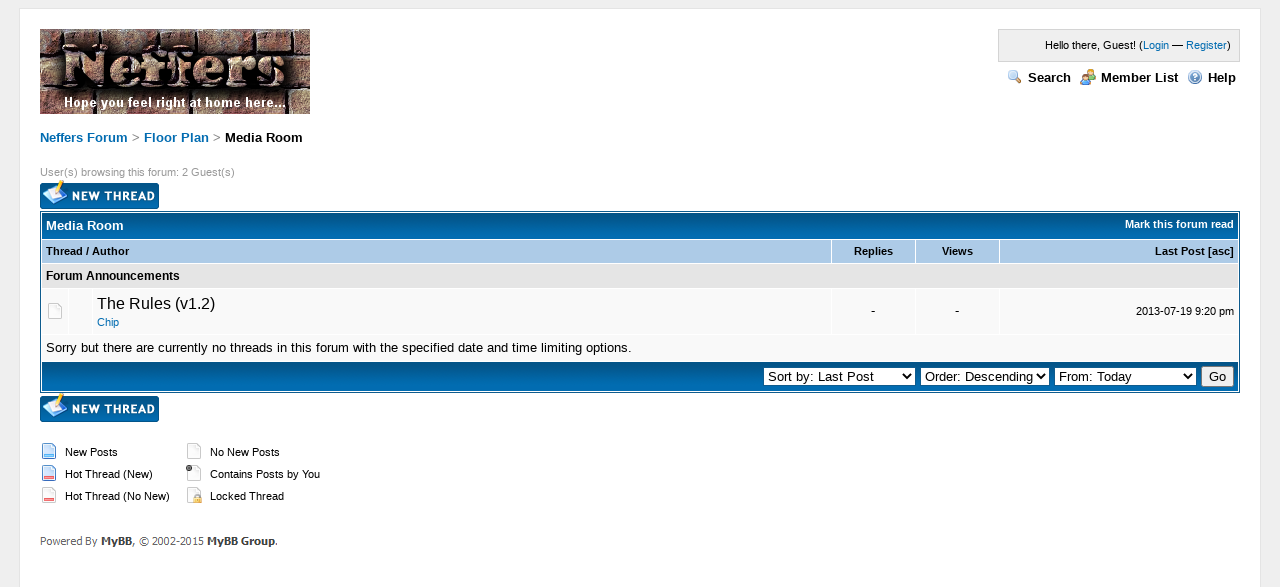

--- FILE ---
content_type: text/html; charset=UTF-8
request_url: https://neffers.com/forum-13.html
body_size: 3349
content:
<!DOCTYPE html PUBLIC "-//W3C//DTD XHTML 1.0 Transitional//EN" "http://www.w3.org/TR/xhtml1/DTD/xhtml1-transitional.dtd"><!-- start: forumdisplay -->
<html xml:lang="en" lang="en" xmlns="http://www.w3.org/1999/xhtml">
<head>
<title>Neffers Forum - Media Room </title>
<!-- start: headerinclude -->
<link rel="alternate" type="application/rss+xml" title="Latest Threads (RSS 2.0)" href="https://neffers.com/syndication.php" />
<link rel="alternate" type="application/atom+xml" title="Latest Threads (Atom 1.0)" href="https://neffers.com/syndication.php?type=atom1.0" />
<meta http-equiv="Content-Type" content="text/html; charset=UTF-8" />
<meta http-equiv="Content-Script-Type" content="text/javascript" />
<link type="text/css" rel="stylesheet" href="https://neffers.com/cache/themes/theme2/global.css" />
<link type="text/css" rel="stylesheet" href="https://neffers.com/cache/themes/theme1/star_ratings.css" />

<script type="text/javascript" src="https://neffers.com/jscripts/prototype.js?ver=1603"></script>
<script type="text/javascript" src="https://neffers.com/jscripts/general.js?ver=1603"></script>
<script type="text/javascript" src="https://neffers.com/jscripts/popup_menu.js?ver=1600"></script>
<script type="text/javascript">
<!--
	var cookieDomain = ".neffers.com";
	var cookiePath = "/";
	var cookiePrefix = "";
	var deleteevent_confirm = "Are you sure you want to delete this event?";
	var removeattach_confirm = "Are you sure you want to remove the selected attachment from this post?";
	var loading_text = 'Loading. <br />Please Wait..';
	var saving_changes = 'Saving changes..';
	var use_xmlhttprequest = "1";
	var my_post_key = "1dec140b5ea0aa9529c44c6d259055d0";
	var imagepath = "images";
// -->
</script>

<!-- end: headerinclude -->
<!-- start: forumdisplay_rssdiscovery -->
<link rel="alternate" type="application/rss+xml" title="Latest Threads in Media Room (RSS 2.0)" href="https://neffers.com/syndication.php?fid=13" />
<link rel="alternate" type="application/atom+xml" title="Latest Threads in Media Room (Atom 1.0)" href="https://neffers.com/syndication.php?type=atom1.0&amp;fid=13" />
<!-- end: forumdisplay_rssdiscovery -->
<script type="text/javascript">
<!--
	lang.no_new_posts = "Forum Contains No New Posts";
	lang.click_mark_read = "Click to mark this forum as read";
// -->
</script>
</head>
<body>
<!-- start: header -->
<div id="container">
		<a name="top" id="top"></a>
		<div id="header">
			<div style="height: 82px; clear: both;"><div class="logo float_left"><a href="https://neffers.com"><img src="https://neffers.com/images/logo.png" alt="Neffers Forum" title="Neffers Forum" /></a></div>
			<div class="float_right"><div id="panel" style="text-align: right;">
				<!-- start: header_welcomeblock_guest -->
<script type="text/javascript">
<!--
	lang.username = "Username";
	lang.password = "Password";
	lang.login = "Login";
	lang.lost_password = " &mdash; <a href=\"https://neffers.com/member.php?action=lostpw\">Lost Password?<\/a>";
	lang.register_url = " &mdash; <a href=\"https://neffers.com/member.php?action=register\">Register<\/a>";
	lang.remember_me = "Remember me";
// -->
</script>
<span id="quick_login">Hello there, Guest! (<a href="https://neffers.com/member.php?action=login" onclick="MyBB.quickLogin(); return false;">Login</a> &mdash; <a href="https://neffers.com/member.php?action=register">Register</a>)</span>
<!-- end: header_welcomeblock_guest -->
			</div>
			<div class="menu" style="margin-top: 3px">
				<ul>
					<li><a href="https://neffers.com/search.php"><img src="images/toplinks/search.gif" alt="" title="" />Search</a></li>
					<li><a href="https://neffers.com/memberlist.php"><img src="images/toplinks/memberlist.gif" alt="" title="" />Member List</a></li>
					<li><a href="https://neffers.com/misc.php?action=help"><img src="images/toplinks/help.gif" alt="" title="" />Help</a></li>
				</ul>
			</div></div>
			</div>

			<hr class="hidden" />

		</div>
		<hr class="hidden" />
		<br class="clear" />
		<div id="content">
			
			
			
			
			
			<!-- start: nav -->

<div class="navigation">
<!-- start: nav_bit -->
<a href="https://neffers.com">Neffers Forum</a><!-- start: nav_sep -->
<span style="color: #888888;"> > </span>
<!-- end: nav_sep -->
<!-- end: nav_bit --><!-- start: nav_bit -->
<a href="forum-1.html">Floor Plan</a>
<!-- end: nav_bit --><!-- start: nav_sep_active -->
<span style="color: #888888;"> > </span>
<!-- end: nav_sep_active --><!-- start: nav_bit_active -->
<span class="active">Media Room</span>
<!-- end: nav_bit_active -->
</div>
<!-- end: nav -->
			<br />
<!-- end: header -->

<!-- start: forumdisplay_usersbrowsing -->
<span style="color: #999999" class="smalltext">User(s) browsing this forum: 2 Guest(s)</span><br />
<!-- end: forumdisplay_usersbrowsing -->


<!-- start: forumdisplay_threadlist -->
<div class="float_left">
	<!-- start: forumdisplay_newthread -->
<a href="newthread.php?fid=13"><img src="images/english/newthread.gif" alt="Post Thread" title="Post Thread" /></a>
<!-- end: forumdisplay_newthread -->
</div>
<div class="float_right">
	
</div>
<table border="0" cellspacing="1" cellpadding="4" class="tborder" style="clear: both;">
	<tr>
		<td class="thead" colspan="6">
			<div style="float: right;">
				<span class="smalltext"><strong><a href="misc.php?action=markread&amp;fid=13">Mark this forum read</a></strong></span>
			</div>
			<div>
				<strong>Media Room</strong>
			</div>
		</td>
	</tr>
	<tr>
		<td class="tcat" colspan="3" width="66%"><span class="smalltext"><strong><a href="forum-13.html?datecut=0&amp;sortby=subject&amp;order=asc">Thread</a>  / <a href="forum-13.html?datecut=0&amp;sortby=starter&amp;order=asc">Author</a> </strong></span></td>
		<td class="tcat" align="center" width="7%"><span class="smalltext"><strong><a href="forum-13.html?datecut=0&amp;sortby=replies&amp;order=desc">Replies</a> </strong></span></td>
		<td class="tcat" align="center" width="7%"><span class="smalltext"><strong><a href="forum-13.html?datecut=0&amp;sortby=views&amp;order=desc">Views</a> </strong></span></td>
		
		<td class="tcat" align="right" width="20%"><span class="smalltext"><strong><a href="forum-13.html?datecut=0&amp;sortby=lastpost&amp;order=desc">Last Post</a> <!-- start: forumdisplay_orderarrow -->
<span class="smalltext">[<a href="forum-13.html?datecut=0&amp;sortby=lastpost&amp;order=asc">asc</a>]</span>
<!-- end: forumdisplay_orderarrow --></strong></span></td>
		
	</tr>
	
	<!-- start: forumdisplay_announcements -->
<tr>
<td class="trow_sep" colspan="6">Forum Announcements</td>
</tr>
<!-- start: forumdisplay_announcements_announcement -->
<tr>
<td align="center" class="trow1" width="2%"><img src="images/folder.gif" alt=""/></td>
<td align="center" class="trow1" width="2%">&nbsp;</td>
<td class="trow1">
	<a href="announcement-3.html" class="subject_old">The Rules (v1.2)</a>
	<div class="author smalltext"><a href="https://neffers.com/user-11.html">Chip</a></div>
</td>
<td align="center" class="trow1">-</td>
<td align="center" class="trow1">-</td>

<td class="trow1" style="white-space: nowrap; text-align: right"><span class="smalltext">2013-07-19 9:20 pm</span></td>

</tr>

<!-- end: forumdisplay_announcements_announcement -->
<!-- end: forumdisplay_announcements -->
	<!-- start: forumdisplay_nothreads -->
<tr>
<td colspan="6" class="trow1">Sorry but there are currently no threads in this forum with the specified date and time limiting options.</td>
</tr>
<!-- end: forumdisplay_nothreads -->
	<tr>
		<td class="tfoot" align="right" colspan="6">
			<form action="forumdisplay.php" method="get">
				<input type="hidden" name="selectall" value="" />
				<input type="hidden" name="fid" value="13" />
				<select name="sortby">
					<option value="subject" >Sort by: Subject</option>
					<option value="lastpost" selected="selected">Sort by: Last Post</option>
					<option value="starter" >Sort by: Author</option>
					<option value="started" >Sort by: Creation Time</option>
					
					<option value="replies" >Sort by: Replies</option>
					<option value="views" >Sort by: Views</option>
				</select>
				<select name="order">
					<option value="asc" >Order: Ascending</option>
					<option value="desc" selected="selected">Order: Descending</option>
				</select>
				<select name="datecut">
					<option value="1" >From: Today</option>
					<option value="5" >From: 5 Days Ago</option>
					<option value="10" >From: 10 Days Ago</option>
					<option value="20" >From: 20 Days Ago</option>
					<option value="50" >From: 50 Days Ago</option>
					<option value="75" >From: 75 Days Ago</option>
					<option value="100" >From: 100 Days Ago</option>
					<option value="365" >From: The Last Year</option>
					<option value="9999" >From: The Beginning</option>
				</select>
				<!-- start: gobutton -->
<input type="submit" class="button" value="Go" />
<!-- end: gobutton -->
			</form>
		</td>
	</tr>
</table>
<div class="float_left">
	<!-- start: forumdisplay_newthread -->
<a href="newthread.php?fid=13"><img src="images/english/newthread.gif" alt="Post Thread" title="Post Thread" /></a>
<!-- end: forumdisplay_newthread -->
</div>
<div class="float_right" style="margin-top: 4px;">
	
</div>
<br style="clear: both;" />
<br />
<div class="float_left">
	<div class="float_left">
		<dl class="thread_legend smalltext">
			<dd><img src="images/newfolder.gif" alt="New Posts" title="New Posts" /> New Posts</dd>
			<dd><img src="images/newhotfolder.gif" alt="Hot Thread (New)" title="Hot Thread (New)" /> Hot Thread (New)</dd>
			<dd><img src="images/hotfolder.gif" alt="Hot Thread (No New)" title="Hot Thread (No New)" /> Hot Thread (No New)</dd>
		</dl>
	</div>

	<div class="float_left">
		<dl class="thread_legend smalltext">
			<dd><img src="images/folder.gif" alt="No New Posts" title="No New Posts" /> No New Posts</dd>
			<dd><img src="images/dot_folder.gif" alt="Contains Posts by You" title="Contains Posts by You" /> Contains Posts by You</dd>
			<dd><img src="images/lockfolder.gif" alt="Locked Thread" title="Locked Thread" /> Locked Thread</dd>
		</dl>
	</div>
	<br style="clear: both" />
</div>

<div class="float_right" style="text-align: right;">
	
	
	
</div>
<br style="clear: both" />

<!-- end: forumdisplay_threadlist -->
<!-- start: footer -->
<br />
			</div>
		<hr class="hidden" />
			<div id="copyright">
				<div id="debug"></div>
				<!-- MyBB is free software developed and maintained by a volunteer community. 
					 It would be much appreciated by the MyBB Group if you left the full copyright and "powered by" notice intact, 
					 to show your support for MyBB.  If you choose to remove or modify the copyright below, 
					 you may be refused support on the MyBB Community Forums.
					 
					 This is free software, support us and we'll support you. -->
<a href="http://mybb.com/" target="_blank"><img src="images/credit.png" alt="Mad Props!" /></a><br />
				<!-- End powered by -->
				<br />
<br class="clear" />
<!-- The following piece of code allows MyBB to run scheduled tasks. DO NOT REMOVE --><img src="https://neffers.com/task.php" border="0" width="1" height="1" alt="" /><!-- End task image code -->

		</div>
		</div>
<!-- Start of StatCounter Code for Default Guide -->
<script type="text/javascript">
var sc_project=8750697; 
var sc_invisible=1; 
var sc_security="ce70035c"; 
var scJsHost = (("https:" == document.location.protocol) ?
"https://secure." : "http://www.");
document.write("<sc"+"ript type='text/javascript' src='" +
scJsHost+
"statcounter.com/counter/counter.js'></"+"script>");
</script>
<noscript><div class="statcounter"><a title="web analytics"
href="http://statcounter.com/" target="_blank"><img
class="statcounter"
src="http://c.statcounter.com/8750697/0/ce70035c/1/"
alt="web analytics"></a></div></noscript>
<!-- End of StatCounter Code for Default Guide -->
<!-- end: footer -->
</body>
</html>
<!-- end: forumdisplay -->